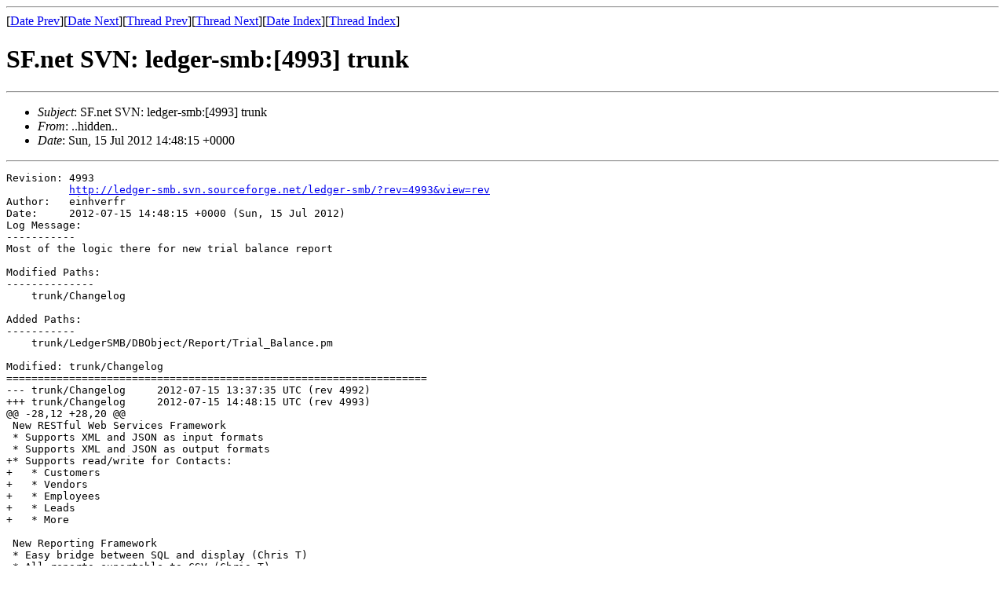

--- FILE ---
content_type: text/html
request_url: https://archive.ledgersmb.org/ledger-smb-commits/msg04912.html
body_size: 2947
content:
<!-- MHonArc v2.6.16 -->
<!--X-Subject: SF.net SVN: ledger&#45;smb:[4993] trunk -->
<!--X-From-R13: rvauireseNhfref.fbheprsbetr.arg -->
<!--X-Date: Sun, 15 Jul 2012 14:48:21 +0000 -->
<!--X-Message-Id: E1SqQ7L&#45;0004BC&#45;K2@sfp&#45;svn&#45;1.v30.ch3.sourceforge.com -->
<!--X-Content-Type: text/plain -->
<!--X-Head-End-->
<!DOCTYPE HTML PUBLIC "-//W3C//DTD HTML 4.01 Transitional//EN"
        "http://www.w3.org/TR/html4/loose.dtd">
<html>
<head>
<title>SF.net SVN: ledger-smb:[4993] trunk</title>
</head>
<body>
<!--X-Body-Begin-->
<!--X-User-Header-->
<!--X-User-Header-End-->
<!--X-TopPNI-->
<hr>
[<a href="msg04911.html">Date Prev</a>][<a href="msg04913.html">Date Next</a>][<a href="msg04911.html">Thread Prev</a>][<a href="msg04913.html">Thread Next</a>][<a href="maillist.html#04912">Date Index</a>][<a href="threads.html#04912">Thread Index</a>]
<!--X-TopPNI-End-->
<!--X-MsgBody-->
<!--X-Subject-Header-Begin-->
<h1>SF.net SVN: ledger-smb:[4993] trunk</h1>
<hr>
<!--X-Subject-Header-End-->
<!--X-Head-of-Message-->
<ul>
<li><em>Subject</em>: SF.net SVN: ledger-smb:[4993] trunk</li>
<li><em>From</em>: ..hidden..</li>
<li><em>Date</em>: Sun, 15 Jul 2012 14:48:15 +0000</li>
</ul>
<!--X-Head-of-Message-End-->
<!--X-Head-Body-Sep-Begin-->
<hr>
<!--X-Head-Body-Sep-End-->
<!--X-Body-of-Message-->
<pre>Revision: 4993
          <a  rel="nofollow" href="http://ledger-smb.svn.sourceforge.net/ledger-smb/?rev=4993&amp;view=rev">http://ledger-smb.svn.sourceforge.net/ledger-smb/?rev=4993&amp;view=rev</a>
Author:   einhverfr
Date:     2012-07-15 14:48:15 +0000 (Sun, 15 Jul 2012)
Log Message:
-----------
Most of the logic there for new trial balance report

Modified Paths:
--------------
    trunk/Changelog

Added Paths:
-----------
    trunk/LedgerSMB/DBObject/Report/Trial_Balance.pm

Modified: trunk/Changelog
===================================================================
--- trunk/Changelog	2012-07-15 13:37:35 UTC (rev 4992)
+++ trunk/Changelog	2012-07-15 14:48:15 UTC (rev 4993)
@@ -28,12 +28,20 @@
 New RESTful Web Services Framework
 * Supports XML and JSON as input formats
 * Supports XML and JSON as output formats
+* Supports read/write for Contacts:
+   * Customers
+   * Vendors
+   * Employees
+   * Leads
+   * More
 
 New Reporting Framework
 * Easy bridge between SQL and display (Chris T)
 * All reports exportable to CSV (Chris T)
 * All reports exportable to PDF (Chris T)
 * Unified UI for reports (Chris T)
+* Enhanced trial balance allows for partial trial balance (Chris T)
+* Enhanced trial balance allows for saved criteria (Chris T)
 
 Customer/Vendor Handling 
 * Added sales tax id and license number fields for companies (Chris T)

Added: trunk/LedgerSMB/DBObject/Report/Trial_Balance.pm
===================================================================
--- trunk/LedgerSMB/DBObject/Report/Trial_Balance.pm	                        (rev 0)
+++ trunk/LedgerSMB/DBObject/Report/Trial_Balance.pm	2012-07-15 14:48:15 UTC (rev 4993)
@@ -0,0 +1,212 @@
+=head1 NAME
+
+LedgerSMB::DBObject::Report::Trial_Balance - Trial Balance report for LedgerSMB
+
+=head1 SYNOPSYS
+
+Unlike other reports, trial balance reports can be saved:
+
+ my $report = LedgerSMB::DBObject::Report::Trial_Balance-&gt;new(%$request);
+ $report-&gt;save;
+
+We can then run it:
+
+ $report-&gt;run_report;
+ $report-&gt;render($request);
+
+We can also retrieve a previous report from the database and run it:
+
+ my $report = LedgerSMB::DBObject::Report::Trial_Balance-&gt;get($id);
+ $report-&gt;run_report;
+ $report-&gt;render($request);
+
+=cut
+
+package LedgerSMB::DBObject::Report::Trial_Balance;
+use Moose;
+use LedgerSMB::App_State;
+extends 'LedgerSMB::DBObject::Report';
+
+my $locale = $LedgerSMB::App_State::Locale;
+
+=head1 DESCRIPTION
+
+The trial balance is a report used to test the books and whether they balance 
+in paper accounting systems.  In digital systems it tends to also be repurposed
+also as a general, quick look at accounting activity.  For this reason it is
+probably the second most important report in the system, behind only the GL
+reports.
+
+Unlike other reports, trial balance reports can be saved:
+
+=head1 	CRITERIA PRPERTIES
+
+Criteria sets can also be saved/loaded.
+
+=over
+
+=item id
+
+This is the id of the trial balance, only used to save over an existing 
+criteria set.
+
+=cut
+
+has id =&gt; (is =&gt; 'rw', isa =&gt; 'Maybe[Int]');
+
+=item date_from
+
+Standard start date for trial balance.
+
+=item date_to
+
+Standard end date for report.
+
+=cut
+
+has date_from =&gt; (is =&gt; 'rw', coerce =&gt; 1, isa =&gt; 'LedgerSMB::Moose::Date');
+has date_to =&gt; (is =&gt; 'rw', coerce =&gt; 1, isa =&gt; 'LedgerSMB::Moose::Date');
+
+=item desc
+
+Only used for saved criteria sets, is a human-readable description.
+
+=cut
+
+has desc =&gt; (is =&gt; 'rw', isa =&gt; 'Maybe[Str]');
+
+=item yearend
+
+This value holds information related to yearend handling.  It can be either
+'all', 'none', or 'last' each of which describes which yearends to ignore.
+
+=cut
+
+has yearend =&gt; (is =&gt; 'rw', isa =&gt; 'Str');
+
+
+=item heading
+
+If set, only select accounts under this heading
+
+=cut
+
+has heading =&gt; (is =&gt; 'rw', isa =&gt; 'Maybe[Int]')l
+
+=item accounts
+
+If set, only include these accounts
+
+=cut
+
+has accounts =&gt; (is =&gt; 'rw', isa =&gt; 'Maybe[ArrayRef[Int]]');
+
+=head1  REPORT CONSTANT FUNCTIONS
+
+See the documentation for LedgerSMB::DBObject::Report for details on these
+methods.
+
+=over
+
+=item name
+
+=cut
+
+sub name {
+    return $locale-&gt;text('Trial Balance');
+};
+
+=item columns
+
+=cut
+
+sub columns {
+    return [
+      {col_id =&gt; 'account_number',
+         type =&gt; 'href',
+    href_base =&gt; 'report.pl?action=',
+         name =&gt; $locale-&gt;text('Account Number') },
+
+      {col_id =&gt; 'account_desc',
+         type =&gt; 'href',
+    href_base =&gt; 'report.pl?action=',
+         name =&gt; $locale-&gt;text('Account Description') },
+
+      {col_id =&gt; 'gifi_accno',
+         type =&gt; 'href',
+    href_base =&gt; 'report.pl?action=',
+         name =&gt; $locale-&gt;text('GIFI') } ,
+
+      {col_id =&gt; 'starting_balance',
+         type =&gt; 'text',
+         name =&gt; $locale-&gt;text('Starting Balance') } ,
+
+      {col_id =&gt; 'debits',
+         type =&gt; 'text',
+         name =&gt; $locale-&gt;text('Debits') } ,
+
+      {col_id =&gt; 'credits',
+         type =&gt; 'text',
+         name =&gt; $locale-&gt;text('Credits') } ,
+
+      {col_id =&gt; 'ending_balance',
+         type =&gt; 'text',
+         name =&gt; $locale-&gt;text('Ending Balance') } ,
+
+    ];
+}
+
+=item report_heading
+
+=cut
+
+sub report_heading {
+    return;
+}
+
+=back
+
+=head1  METHODS
+
+=over
+
+=item get
+
+Retrieves the trial balance for review and possibly running it.
+
+=cut
+
+sub get {
+    my ($self) = @_;
+    my $ref = __PACKAGE__-&gt;call_procedure(procname =&gt; 'trial_balance__get', 
+                                              args =&gt; [$id]);
+    return __PACKAGE__-&gt;new(%$ref);
+}
+
+=item save
+
+Saves the trial balance to be run again with the same parameters another time
+
+=cut
+
+sub save {
+    my ($self) = @_;
+    my ($ref) = $self-&gt;exec_method({funcname =&gt; 'trial_balance__save'});
+    $self-&gt;id(shift (values @$ref));
+}
+
+=item run_report
+
+Runs the trial balance report.
+
+=back
+
+=head1 COPYRIGHT
+
+COPYRIGHT (C) 2012 The LedgerSMB Core Team.  This file may be re-used under the
+terms of the LedgerSMB General Public License version 2 or at your option any
+later version.  Please see enclosed LICENSE file for details.
+
+=cut
+
+1;

This was sent by the SourceForge.net collaborative development platform, the world's largest Open Source development site.



</pre>
<!--X-Body-of-Message-End-->
<!--X-MsgBody-End-->
<!--X-Follow-Ups-->
<hr>
<!--X-Follow-Ups-End-->
<!--X-References-->
<!--X-References-End-->
<!--X-BotPNI-->
<ul>
<li>Prev by Date:
<strong><a href="msg04911.html">SF.net SVN: ledger-smb:[4992] branches/1.3</a></strong>
</li>
<li>Next by Date:
<strong><a href="msg04913.html">SF.net SVN: ledger-smb:[4994]	addons/1.3/crm-basic/trunk</a></strong>
</li>
<li>Previous by thread:
<strong><a href="msg04911.html">SF.net SVN: ledger-smb:[4992] branches/1.3</a></strong>
</li>
<li>Next by thread:
<strong><a href="msg04913.html">SF.net SVN: ledger-smb:[4994]	addons/1.3/crm-basic/trunk</a></strong>
</li>
<li>Index(es):
<ul>
<li><a href="maillist.html#04912"><strong>Date</strong></a></li>
<li><a href="threads.html#04912"><strong>Thread</strong></a></li>
</ul>
</li>
</ul>

<!--X-BotPNI-End-->
<!--X-User-Footer-->
<!--X-User-Footer-End-->
</body>
</html>
